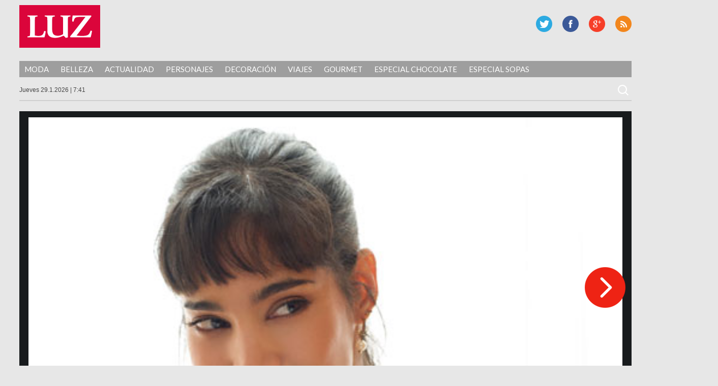

--- FILE ---
content_type: text/html; charset=UTF-8
request_url: https://luz.perfil.com/2016/09/02/sofia-boutella-star-trek/02startrek/
body_size: 8314
content:
<!DOCTYPE html>
<!--[if IE 7]>
<html class="ie ie7" lang="es">
<![endif]-->
<!--[if IE 8]>
<html class="ie ie8" lang="es">
<![endif]-->
<!--[if !(IE 7) | !(IE 8) ]><!-->
<html lang="es">
<!--<![endif]-->
<head>
	<!-- Navegg Publisher -->
	<script id="navegg" type="text/javascript" src="//tag.navdmp.com/tm23878.js"></script>
	<!-- Navegg Publisher -->
	<meta charset="UTF-8">
	<meta name="viewport" content="width=device-width">
<meta name="google-site-verification" content="JZSj6svkoHJ_upA7_L_tkXwQ0M7rQ_ddQdUPa1VXCQM" />
	<meta name="MediaFem-tag" content="NTgwMw=="/>
	<title>02StarTrek | Luz</title>
	<link rel="profile" href="https://gmpg.org/xfn/11">
	<link href="https://luz.perfil.com/wp-content/themes/luz2017/favicon-luz.png" rel="shortcut icon" type="image/x-icon" />
	<link rel="pingback" href="https://luz.perfil.com/xmlrpc.php">
	<!--[if lt IE 9]>
	<script src="http://luz.perfil.com/wp-content/themes/luz2017/js/html5.js"></script>
	<![endif]-->
	<link href="https://fonts.googleapis.com/css?family=Lato:300,400,700,900,300italic,400italic,700italic,900italic" rel='stylesheet' type='text/css'>
	<link rel='dns-prefetch' href='//ajax.googleapis.com' />
<link rel='dns-prefetch' href='//fonts.googleapis.com' />
<link rel='dns-prefetch' href='//s.w.org' />
<link rel="alternate" type="application/rss+xml" title="Luz &raquo; Feed" href="https://luz.perfil.com/feed/" />
<link rel="alternate" type="application/rss+xml" title="Luz &raquo; Feed de los comentarios" href="https://luz.perfil.com/comments/feed/" />
<link rel="alternate" type="application/rss+xml" title="Luz &raquo; Comentario 02StarTrek del feed" href="https://luz.perfil.com/2016/09/02/sofia-boutella-star-trek/02startrek/feed/" />
		<script type="text/javascript">
			window._wpemojiSettings = {"baseUrl":"https:\/\/s.w.org\/images\/core\/emoji\/13.0.0\/72x72\/","ext":".png","svgUrl":"https:\/\/s.w.org\/images\/core\/emoji\/13.0.0\/svg\/","svgExt":".svg","source":{"concatemoji":"http:\/\/luz.perfil.com\/wp-includes\/js\/wp-emoji-release.min.js?ver=5.5.15"}};
			!function(e,a,t){var n,r,o,i=a.createElement("canvas"),p=i.getContext&&i.getContext("2d");function s(e,t){var a=String.fromCharCode;p.clearRect(0,0,i.width,i.height),p.fillText(a.apply(this,e),0,0);e=i.toDataURL();return p.clearRect(0,0,i.width,i.height),p.fillText(a.apply(this,t),0,0),e===i.toDataURL()}function c(e){var t=a.createElement("script");t.src=e,t.defer=t.type="text/javascript",a.getElementsByTagName("head")[0].appendChild(t)}for(o=Array("flag","emoji"),t.supports={everything:!0,everythingExceptFlag:!0},r=0;r<o.length;r++)t.supports[o[r]]=function(e){if(!p||!p.fillText)return!1;switch(p.textBaseline="top",p.font="600 32px Arial",e){case"flag":return s([127987,65039,8205,9895,65039],[127987,65039,8203,9895,65039])?!1:!s([55356,56826,55356,56819],[55356,56826,8203,55356,56819])&&!s([55356,57332,56128,56423,56128,56418,56128,56421,56128,56430,56128,56423,56128,56447],[55356,57332,8203,56128,56423,8203,56128,56418,8203,56128,56421,8203,56128,56430,8203,56128,56423,8203,56128,56447]);case"emoji":return!s([55357,56424,8205,55356,57212],[55357,56424,8203,55356,57212])}return!1}(o[r]),t.supports.everything=t.supports.everything&&t.supports[o[r]],"flag"!==o[r]&&(t.supports.everythingExceptFlag=t.supports.everythingExceptFlag&&t.supports[o[r]]);t.supports.everythingExceptFlag=t.supports.everythingExceptFlag&&!t.supports.flag,t.DOMReady=!1,t.readyCallback=function(){t.DOMReady=!0},t.supports.everything||(n=function(){t.readyCallback()},a.addEventListener?(a.addEventListener("DOMContentLoaded",n,!1),e.addEventListener("load",n,!1)):(e.attachEvent("onload",n),a.attachEvent("onreadystatechange",function(){"complete"===a.readyState&&t.readyCallback()})),(n=t.source||{}).concatemoji?c(n.concatemoji):n.wpemoji&&n.twemoji&&(c(n.twemoji),c(n.wpemoji)))}(window,document,window._wpemojiSettings);
		</script>
		<style type="text/css">
img.wp-smiley,
img.emoji {
	display: inline !important;
	border: none !important;
	box-shadow: none !important;
	height: 1em !important;
	width: 1em !important;
	margin: 0 .07em !important;
	vertical-align: -0.1em !important;
	background: none !important;
	padding: 0 !important;
}
</style>
	<link rel='stylesheet' id='wp-block-library-css' href="https://luz.perfil.com/wp-includes/css/dist/block-library/style.min.css?ver=5.5.15" type='text/css' media='all' />
<link rel='stylesheet' id='customcss-css' href="https://luz.perfil.com/wp-content/plugins/video-eplanning//css/custom.css?ver=2.0.5" type='text/css' media='all' />
<link rel='stylesheet' id='twentyfourteen-lato-css'  href='//fonts.googleapis.com/css?family=Lato%3A300%2C400%2C700%2C900%2C300italic%2C400italic%2C700italic' type='text/css' media='all' />
<link rel='stylesheet' id='twentyfourteen-style-css' href="https://luz.perfil.com/wp-content/themes/luz2017/style.css?ver=5.5.15" type='text/css' media='all' />
<link rel='stylesheet' id='perfil-referer-widget-css' href="https://luz.perfil.com/wp-content/plugins/perfil-referer/css/prw.css?ver=2.0.5" type='text/css' media='all' />
<script type='text/javascript' src="https://ajax.googleapis.com/ajax/libs/jquery/1.10.2/jquery.min.js?ver=5.5.15" id='jquery-js'></script>
<script type='text/javascript' src="https://luz.perfil.com/wp-content/themes/luz2017/js/keyboard-image-navigation.js?ver=20130402" id='twentyfourteen-keyboard-image-navigation-js'></script>
<link rel="https://api.w.org/" href="https://luz.perfil.com/wp-json/" /><link rel="alternate" type="application/json" href="https://luz.perfil.com/wp-json/wp/v2/media/56451" /><link rel="EditURI" type="application/rsd+xml" title="RSD" href="https://luz.perfil.com/xmlrpc.php?rsd" />
<link rel="wlwmanifest" type="application/wlwmanifest+xml" href="https://luz.perfil.com/wp-includes/wlwmanifest.xml" /> 
<link rel='shortlink' href="https://luz.perfil.com/?p=56451" />
<link rel="alternate" type="application/json+oembed" href="https://luz.perfil.com/wp-json/oembed/1.0/embed?url=http%3A%2F%2Fluz.perfil.com%2F2016%2F09%2F02%2Fsofia-boutella-star-trek%2F02startrek%2F" />
<link rel="alternate" type="text/xml+oembed" href="https://luz.perfil.com/wp-json/oembed/1.0/embed?url=http%3A%2F%2Fluz.perfil.com%2F2016%2F09%2F02%2Fsofia-boutella-star-trek%2F02startrek%2F&#038;format=xml" />
<script type="text/javascript" src="https://www.perfil.com/static/js/app/app.js" data-client="ut/2b79"></script><script type="text/javascript" src="https://hls.e-planning.video/video/js/eplvideo.js" data-client="ut/2b79"></script><link rel="stylesheet" href="https://cdnjs.cloudflare.com/ajax/libs/font-awesome/4.7.0/css/font-awesome.min.css">
<script type='text/javascript'>jQuery(document).ready(function($){jQuery('body').prepend('<div class="contBar"><div class="back" onclick="goBack()"><span class="fa fa-arrow-circle-o-left"></span><span class="text">Volver a</span><div class="img"><img src="//www.perfil.com/static/img/_logo.png" alt=""></div></div><div class="menu"><ul><li><a href="http://www.perfil.com/ultimo-momento/"><b>ahora</b></a></li><li><a href="http://www.perfil.com/columnistas/">columnistas</a></li><li><a href="http://www.perfil.com/politica/">politica</a></li><li><a href="http://www.perfil.com/economia/">economia</a></li><li><a href="http://442.perfil.com/">deportes</a></li><li><a href="http://exitoina.perfil.com/">espectaculos</a></li><li><a href="http://rouge.perfil.com/">mujer</a></li><li><a href="http://www.perfil.com/protagonistas/">protagonistas</a></li></ul><ul id="moreMenu"><li><a href="">columnistas</a></li><li><a href="">politica</a></li><li><a href="">economia</a></li><li><a href="">deportes</a></li><li><a href="">espectaculos</a></li><li><a href="">mujer</a></li><li><a href="">protagonistas</a></li></ul></div></div><img class="goBack" src="//www.perfil.com/static/img/back.png" alt="Volver a Perfil.com" onclick="goBack()" title="Volver a Perfil">');if(document.referrer != undefined && (document.referrer.indexOf('www.perfil.com')>0 || document.referrer.indexOf('m.perfil.com')>0 ) ){ enablePerfilHeader();}});
var displayBack = false;
function enablePerfilHeader(){jQuery('div.contBar').css('display','block');displayBack=true;jQuery('body').css('margin-top','0');}
function goBack(){window.history.back();}
jQuery(window).scroll(function(){if(jQuery(this).scrollTop()>100&&displayBack){jQuery('.goBack').fadeIn();}else{jQuery('.goBack').fadeOut();}});

</script>
		<script type="text/javascript" src="https://luz.perfil.com/wp-content/themes/luz2017/js/eplanning.js"></script>
	<script type="text/javascript" src="https://luz.perfil.com/wp-content/themes/luz2017/js/script.js?v=0.1"></script>
	<script type="text/javascript">
		// Configure the adblock detector
		(function(){
			if(typeof window.adblockDetector === 'undefined') {
				console.log("ABP?");
			} else {
				window.adblockDetector.init({});
			}
		}());
	</script>
<meta http-equiv="Content-Type" content="text/html; charset=utf-8">
	
	<!-- Google Tag Manager -->
<script>(function(w,d,s,l,i){w[l]=w[l]||[];w[l].push({'gtm.start':
new Date().getTime(),event:'gtm.js'});var f=d.getElementsByTagName(s)[0],
j=d.createElement(s),dl=l!='dataLayer'?'&l='+l:'';j.async=true;j.src=
'https://www.googletagmanager.com/gtm.js?id='+i+dl;f.parentNode.insertBefore(j,f);
})(window,document,'script','dataLayer','GTM-MP3C87X');</script>
<!-- End Google Tag Manager -->


<!-- DMP Targetly script begin -->
<script type="text/javascript"> var _rl_cn = _rl_cn || 0,_rl_ptc = ("https:" == window.location.protocol ? "https" : "http"); window._rl_ids = window._rl_ids || []; window._rely = window._rely || []; _rl_ids.push({pid:909,src:0}); _rely.send = _rely.send?_rely.send:function() {}; (function() { var rl = document.createElement("script"); rl.type = "text/javascript"; rl.async = true; rl.src = _rl_ptc + "://api.retargetly.com/loader?id=" + _rl_ids[_rl_ids.length-1].pid; rl.id = "rely-api-"+(_rl_cn++); var s = document.getElementsByTagName("script")[0]; s.parentNode.insertBefore(rl, s); })(); </script>
<!-- DMP Targetly script end -->
<!-- navegg start -->
<script id="navegg" type="text/javascript">
    (function(n,v,g){o='Navegg';if(!n[o]){
        a=v.createElement('script');a.src=g;b=document.getElementsByTagName('script')[0];
        b.parentNode.insertBefore(a,b);n[o]=n[o]||function(parms){
            n[o].q=n[o].q||[];n[o].q.push([this, parms])};}})
    (window, document, 'https://tag.navdmp.com/universal.min.js');
    window.naveggReady = window.naveggReady||[];
    window.nvgID = new Navegg({
        acc: 56362
    });
</script>
<!-- navegg end -->

</head>

<body class="attachment attachment-template-default single single-attachment postid-56451 attachmentid-56451 attachment-jpeg group-blog masthead-fixed full-width singular">
<!-- Google Tag Manager (noscript) -->
<noscript><iframe src="https://www.googletagmanager.com/ns.html?id=GTM-MP3C87X"
height="0" width="0" style="display:none;visibility:hidden"></iframe></noscript>
<!-- End Google Tag Manager (noscript) -->



<div id="fb-root"></div>
<script>(function(d, s, id) {
  var js, fjs = d.getElementsByTagName(s)[0];
  if (d.getElementById(id)) return;
  js = d.createElement(s); js.id = id;
  js.src = "//connect.facebook.net/es_LA/all.js#xfbml=1&appId=733796846635173";
  fjs.parentNode.insertBefore(js, fjs);
}(document, 'script', 'facebook-jssdk'));</script>


<!--Twitter box-->
<meta name="twitter:card" content="summary_large_image">
<meta name="twitter:site" content="@caras">
<meta name="twitter:creator" content="@caras">
<meta name="twitter:title" content="02StarTrek">
<meta name="twitter:description" content="A sus 10 años, y en el marco de la última y más feroz guerra civil de Argelia (según cálculos oficiales, dejó más de 200 mil muertes), sus padres (músico de jazz, él y arquitecta, ella) decidieron cambiar ese país por la aparente tranquilidad de París. Allí, la vida de la pequeña Sofia (así, sin [&hellip;]">
<meta name="twitter:image" content="">


<!-- Begin comScore Inline Tag 1.1302.13 --> 
<div style="display:none;">
<script type="text/javascript"> 
// <![CDATA[
function udm_(e){var t="comScore=",n=document,r=n.cookie,i="",s="indexOf",o="substring",u="length",a=2048,f,l="&ns_",c="&",h,p,d,v,m=window,g=m.encodeURIComponent||escape;if(r[s](t)+1)for(d=0,p=r.split(";"),v=p[u];d<v;d++)h=p[d][s](t),h+1&&(i=c+unescape(p[d][o](h+t[u])));e+=l+"_t="+ +(new Date)+l+"c="+(n.characterSet||n.defaultCharset||"")+"&c8="+g(n.title)+i+"&c7="+g(n.URL)+"&c9="+g(n.referrer),e[u]>a&&e[s](c)>0&&(f=e[o](0,a-8).lastIndexOf(c),e=(e[o](0,f)+l+"cut="+g(e[o](f+1)))[o](0,a)),n.images?(h=new Image,m.ns_p||(ns_p=h),h.src=e):n.write("<","p","><",'img src="',e,'" height="1" width="1" alt="*"',"><","/p",">")};
udm_('http'+(document.location.href.charAt(4)=='s'?'s://sb':'://b')+'.scorecardresearch.com/b?c1=2&c2=6906401&ns_site=luz&name=actualidad-2.articulo.fotogaleria.una-chica-de-otra-galaxia');
// ]]>
</script>
<noscript><p><img src="http://b.scorecardresearch.com/p?c1=2&amp;c2=6906401&amp;ns_site=luz&amp;name=actualidad-2.articulo.fotogaleria.una-chica-de-otra-galaxia" height="1" width="1" alt="*"></p></noscript> 
</div>
<!-- End comScore Inline Tag -->

<script type="text/javascript">
//<![CDATA[
<!--  
	var pantalla = $(window).width();
	var banner;
	//version:2.0.3
	if(pantalla > 1070) {
				banner = [{e:"megaLateral",w:260,h:600},{e:"970x90x1",w:990,h:90},{e:"160x600x1",w:160,h:600},{e:"160x600x2",w:160,h:600},{e:"layer",w:400,h:400},{e:"shopping",w:1,h:1}];
	} else if(pantalla > 750 && pantalla < 1071) {
				banner = [{e:"728x90x1",w:728,h:90},{e:"layer",w:400,h:400}];		
	} else if (pantalla < 751 && pantalla > 300) {
		banner = [{e:"320x50x1",w:300,h:250},{e:"320x50x2",w:300,h:250},{e:"320x50x3",w:300,h:250},{e:"layer",w:400,h:400},{e:"inline",w:1,h:1}];		
	} else if (pantalla > 340 && pantalla < 481){
		banner = [{e:"320x50x1",w:300,h:250},{e:"320x50x2",w:300,h:250},{e:"320x50x3",w:300,h:250},{e:"layer",w:400,h:400},{e:"inline",w:1,h:1}];
	}
	var eplDoc = document; var eplLL = false; 
	var eS1 = 'us.img.e-planning.net';
	var eplArgs = { iIF:1,sV:"http://ads.us.e-planning.net/",vV:"4",sI:"1eb18",sec:"actualidad-2",ss:"fotogaleria",eIs:banner };
	eplCheckStart();
//-->
//]]>
</script>

	<!-- COMIENZA HEADER -->

	<header id="mainhead" class="nolimitado">


			<script type="text/javascript" language="JavaScript">
			if ( $(window).width() >= 1260){
				eplAD4M("160x600x1");
				eplAD4M("160x600x2");
				eplAD4M("megaLateral");
			}
			</script>

	<script type="text/javascript">
		setInterval(function(){
			 if($.trim($('#eplAdDiv160x600x1').html()) != "" || $.trim($('#eplAdDiv160x600x2').html()) != "") {
				$(document).ready(function(){skinBanner();});
				 }
		},500);


		//megaLateral
		setInterval(function(){
			 if($.trim($('#eplAdDivmegaLateral').html()) != "") {
				$(document).ready(function(){megaLateral();});
			 }
		},500);
			</script>

		<h1 id="logo-caras"><a href="https://luz.perfil.com/" rel="home">Luz</a></h1>
		
		
        <div id="social-header">
			<p id="rss"><a href="https://luz.perfil.com/feed/" title="RSS">RSS</a></p>
			<p id="gplus"><a href="https://plus.google.com/+Perfilcom" title="G Plus" >G Plus</a></p>
			<p id="facebook"><a href="https://www.facebook.com/RevistaLuz" title="Facebook" >Facebook</a></p>
			<p id="twitter"><a href="https://twitter.com/revista_luz" title="Twitter" >Twitter</a></p>
		</div><!-- social-header -->
		
	</header><!-- mainhead -->
	<div class="limpiar"></div>
	<nav id="menu-principal" class="nolimitado">
		<div class="ocultar" id="mostrar-menu"><span></span>SECCIONES</div>
		<ul id="menu-temas">
			<li class="temas">SECCIONES<i></i></li>
			<li id="menu-item-60427" class="menu-item menu-item-type-taxonomy menu-item-object-category menu-item-60427"><a href="https://luz.perfil.com/category/moda/">Moda</a></li>
<li id="menu-item-60431" class="menu-item menu-item-type-taxonomy menu-item-object-category menu-item-60431"><a href="https://luz.perfil.com/category/belleza/">Belleza</a></li>
<li id="menu-item-60429" class="menu-item menu-item-type-taxonomy menu-item-object-category menu-item-60429"><a href="https://luz.perfil.com/category/actualidad-2/">Actualidad</a></li>
<li id="menu-item-61457" class="menu-item menu-item-type-taxonomy menu-item-object-category menu-item-61457"><a href="https://luz.perfil.com/category/personajes/">Personajes</a></li>
<li id="menu-item-61619" class="menu-item menu-item-type-taxonomy menu-item-object-category menu-item-61619"><a href="https://luz.perfil.com/category/decoracion/">Decoración</a></li>
<li id="menu-item-61621" class="menu-item menu-item-type-taxonomy menu-item-object-category menu-item-61621"><a href="https://luz.perfil.com/category/viajes/">Viajes</a></li>
<li id="menu-item-62027" class="menu-item menu-item-type-taxonomy menu-item-object-category menu-item-62027"><a href="https://luz.perfil.com/category/gourmet/">Gourmet</a></li>
<li id="menu-item-84718" class="menu-item menu-item-type-taxonomy menu-item-object-category menu-item-84718"><a href="https://luz.perfil.com/category/especial-chocolate/">Especial Chocolate</a></li>
<li id="menu-item-77351" class="menu-item menu-item-type-taxonomy menu-item-object-category menu-item-77351"><a href="https://luz.perfil.com/category/especial-sopas/">Especial Sopas</a></li>
	  	</ul>
	</nav>
	<!-- menu-principal -->
	<section id="subheader" class="nolimitado">
		<script type="text/javascript" src="https://luz.perfil.com/wp-content/themes/luz2017/js/date.js"></script> <form role="search" method="get" class="search-form" action="https://luz.perfil.com/">
				<label>
					<span class="screen-reader-text">Buscar:</span>
					<input type="search" class="search-field" placeholder="Buscar &hellip;" value="" name="s" />
				</label>
				<input type="submit" class="search-submit" value="Buscar" />
			</form>    </section>
<div class="limpiar"></div>


		<header id="header-chico" class="ocultar">
		<div id="header-chico-grupo" class="nolimitado">
			<div id="logo-chico"><a href="https://luz.perfil.com/" rel="home">Luz</a></div><!-- logo-chico -->
	        <div id="social-header-chico">
				<p id="rss"><a href="https://luz.perfil.com/feed/" title="RSS">RSS</a></p>
					<p id="gplus"><a href="https://plus.google.com/+Perfilcom" title="G Plus" >G Plus</a></p>
			<p id="facebook"><a href="https://www.facebook.com/RevistaLuz" title="Facebook" >Facebook</a></p>
			<p id="twitter"><a href="https://twitter.com/revista_luz" title="Twitter" >Twitter</a></p>
			</div><!-- social-header -->
		</div>
	</header><!-- header-chico -->
    
	<div id="takeover0_div"></div>
	<script type="text/javascript" language="JavaScript">
				if ( $(window).width() >= 1070){
					eplAD4M("970x90x1");
				} else if($(window).width() > 750 && $(window).width() < 1070) {
					eplAD4M("728x90x1");
				} else if($(window).width() > 300 && $(window).width() < 750) {
					eplAD4M("320x50x1");
				}
	</script>
	<!-- TERMINA HEADER -->

	<section id="main" class="nolimitado">
<div id="contenido-galeria">

	<div id="contenido-general-galeria">

				<article id="post-56451" class="post-56451 attachment type-attachment status-inherit hentry">

						<div class="foto-galeria">
							<img src="https://luz.perfil.com/wp-content/uploads/2016/08/02StarTrek.jpg" class="attachment-full size-full" alt="" loading="lazy" srcset="https://luz.perfil.com/wp-content/uploads/2016/08/02StarTrek.jpg 495w, https://luz.perfil.com/wp-content/uploads/2016/08/02StarTrek-258x300.jpg 258w" sizes="(max-width: 495px) 100vw, 495px" />													</div><!-- .attachment -->







					<p>A sus 10 años, y en el marco de la última y más feroz guerra civil de Argelia (según cálculos oficiales, dejó más de 200 mil muertes), sus padres (músico de jazz, él y arquitecta, ella) decidieron cambiar ese país por la aparente tranquilidad de París. Allí, la vida de la pequeña Sofia (así, sin acento) también comenzó de nuevo.</p>
								<a href="https://luz.perfil.com/2016/09/02/sofia-boutella-star-trek/01startrek/"><div class="next-image">Imagen siguiente</div></a>			</article><!-- #post-## -->

			            <div class="parent-post-link"><a href="https://luz.perfil.com/2016/09/02/sofia-boutella-star-trek/" rel="gallery">Una chica de otra galaxia</a><div class="limpiar">&nbsp;</div></div>
			
			

			
<div id="comments" class="comments-area">

	
		<div id="respond" class="comment-respond">
		<h3 id="reply-title" class="comment-reply-title">Deja una respuesta <small><a rel="nofollow" id="cancel-comment-reply-link" href="/2016/09/02/sofia-boutella-star-trek/02startrek/#respond" style="display:none;">Cancelar la respuesta</a></small></h3><form action="https://luz.perfil.com/wp-comments-post.php" method="post" id="commentform" class="comment-form" novalidate><p class="comment-notes"><span id="email-notes">Tu dirección de correo electrónico no será publicada.</span> Los campos obligatorios están marcados con <span class="required">*</span></p><p class="comment-form-comment"><label for="comment">Comentario</label> <textarea id="comment" name="comment" cols="45" rows="8" maxlength="65525" required="required"></textarea></p><p class="comment-form-author"><label for="author">Nombre <span class="required">*</span></label> <input id="author" name="author" type="text" value="" size="30" maxlength="245" required='required' /></p>
<p class="comment-form-email"><label for="email">Correo electrónico <span class="required">*</span></label> <input id="email" name="email" type="email" value="" size="30" maxlength="100" aria-describedby="email-notes" required='required' /></p>
<p class="comment-form-url"><label for="url">Web</label> <input id="url" name="url" type="url" value="" size="30" maxlength="200" /></p>
<p class="comment-form-cookies-consent"><input id="wp-comment-cookies-consent" name="wp-comment-cookies-consent" type="checkbox" value="yes" /> <label for="wp-comment-cookies-consent">Guarda mi nombre, correo electrónico y web en este navegador para la próxima vez que comente.</label></p>
<p class="form-submit"><input name="submit" type="submit" id="submit" class="submit" value="Publicar el comentario" /> <input type='hidden' name='comment_post_ID' value='56451' id='comment_post_ID' />
<input type='hidden' name='comment_parent' id='comment_parent' value='0' />
</p><p style="display: none;"><input type="hidden" id="akismet_comment_nonce" name="akismet_comment_nonce" value="edb153483c" /></p><p style="display: none;"><input type="hidden" id="ak_js" name="ak_js" value="154"/></p></form>	</div><!-- #respond -->
	<p class="akismet_comment_form_privacy_notice">Este sitio usa Akismet para reducir el spam. <a href="https://akismet.com/privacy/" target="_blank" rel="nofollow noopener">Aprende cómo se procesan los datos de tus comentarios</a>.</p>
</div><!-- #comments -->

		        <div class="limpiar"></div>

	</div><!-- #contenido-general -->
</div><!-- #contenido -->






		</section><!-- #main -->

		<footer id="site-footer">
			<h1 id="logo-caras"><a href="https://luz.perfil.com/" rel="home">Luz</a></h1>
			<div id="social-footer">
				<p id="twitter"><a href="https://twitter.com/revista_luz" title="Twitter">Twitter</a></p>
				<p id="facebook"><a href="https://www.facebook.com/RevistaLuz" title="Facebook" >Facebook</a></p>
				<p id="gplus"><a href="https://plus.google.com/+Perfilcom" title="G Plus" >G Plus</a></p>
				<p id="rss"><a href="https://luz.perfil.com/feed/" title="RSS">RSS</a></p>
			</div><!-- social-header -->
			<div class="limpiar"></div>
			
			<div class="limpiar">&nbsp;</div>
			<div style="width:100%;padding:10px;box-sizing:border-box;color:#fff;font:13px/14px 'Open Sans',Helvetica,arial,sans-serif;text-align:center;">Domicilio: California 2715, C1289ABI, CABA, Argentina  | Tel: (5411) 7091-4921 | (5411) 7091-4922 | Editor responsable: Ursula Ures | E-mail: <a href="/cdn-cgi/l/email-protection" class="__cf_email__" data-cfemail="0f7f6a7d6966636c60624f7f6a7d696663216c6062">[email&#160;protected]</a> | Propietario: Diario Perfil S.A.</div>
			<div class="limpiar">&nbsp;</div>

				

		</footer><!-- #site-footer -->

		<script data-cfasync="false" src="/cdn-cgi/scripts/5c5dd728/cloudflare-static/email-decode.min.js"></script><script type="text/javascript">eplAD4M("layer");</script>
		
	        <script type="text/javascript">
            let cust_login = document.getElementById("loginform");
            if(cust_login !== null) {
                var recaptcha_script = document.createElement('script');
                recaptcha_script.setAttribute('src','https://www.google.com/recaptcha/api.js');
                document.head.appendChild(recaptcha_script);                
            }
        </script>
        <script type='text/javascript' src="https://luz.perfil.com/wp-includes/js/comment-reply.min.js?ver=5.5.15" id='comment-reply-js'></script>
<script type='text/javascript' src="https://luz.perfil.com/wp-content/themes/luz2017/js/functions.js?ver=20131209" id='twentyfourteen-script-js'></script>
<script type='text/javascript' src="https://luz.perfil.com/wp-includes/js/wp-embed.min.js?ver=5.5.15" id='wp-embed-js'></script>
<script async="async" type='text/javascript' src="https://luz.perfil.com/wp-content/plugins/akismet/_inc/form.js?ver=4.1.6" id='akismet-form-js'></script>
<script type="text/javascript">
$( document ).ready(function() {
	$('.attachment-full').removeAttr('height');
});
</script>
	    
    
    
    
<!-- Begin comScore Inline Tag 1.1302.13 -->
<script type="text/javascript" language="JavaScript1.3" src="https://b.scorecardresearch.com/c2/205247/ct.js"></script>
<!-- End comScore Inline Tag -->

<!-- GOOGLE ANALYTICS BEGIN -->
<script src="https://www.google-analytics.com/ga.js" type="text/javascript"></script>
<script type="text/javascript">
var site = 'luz';
var pageTracker = _gat._getTracker("UA-4879118-1");
var content = ( jQuery("body.single").length > 0 )? 'nota':'home';
pageTracker._setCustomVar(2, 'sitios.'+site+'.'+content, 3);
var vPathName = '/sitios/'+site+ window.location.pathname;
pageTracker._trackPageview(vPathName);

var pageTrackerLatam = _gat._getTracker("UA-155177894-1");
var vPathNameLatam = '/ar/'+site+ window.location.pathname;
pageTrackerLatam._trackPageview(vPathNameLatam);
</script>
<!-- GOOGLE ANALYTICS END -->

<!-- 180bytwo -->
<script type="text/javascript" src="https://tags.crwdcntrl.net/c/11924/cc.js?ns=_cc11924" id="LOTCC_11924"></script>
<script type="text/javascript" language="javascript">_cc11924.bcp();</script>
<!-- /180bytwo -->
</body>
</html>
